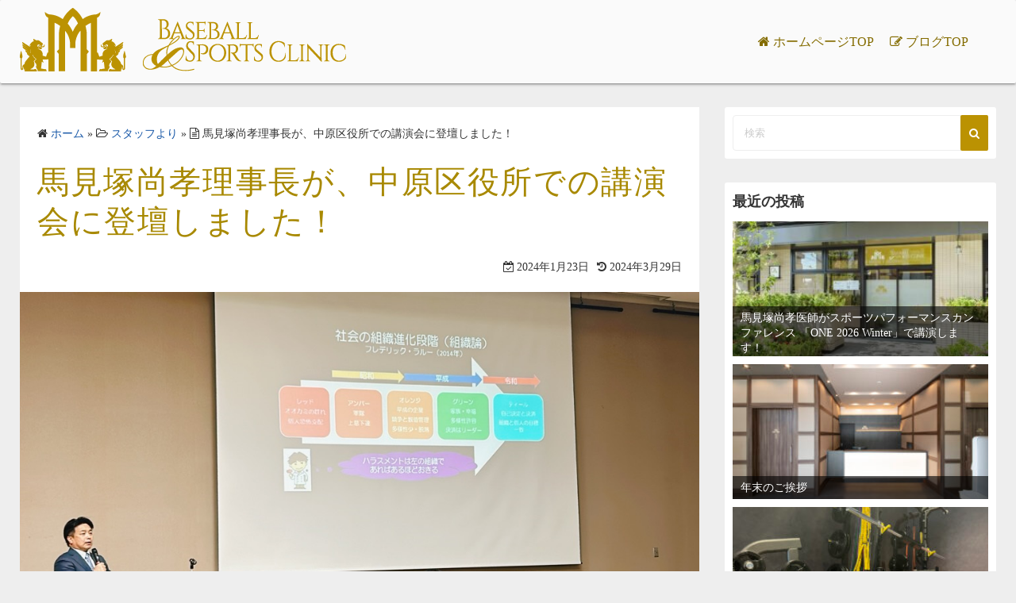

--- FILE ---
content_type: text/html; charset=UTF-8
request_url: https://baseball-sports.clinic/blog/archives/5332/
body_size: 13706
content:
<!DOCTYPE html>
<html dir="ltr" lang="ja" prefix="og: https://ogp.me/ns#">
<head>
	<meta charset="UTF-8">
	<meta name="viewport" content="width=device-width,initial-scale=1">
	<title>馬見塚尚孝理事長が、中原区役所での講演会に登壇しました！ | ベースボール&amp;スポーツクリニック ブログ</title>
	<style>img:is([sizes="auto" i], [sizes^="auto," i]) { contain-intrinsic-size: 3000px 1500px }</style>
	
		<!-- All in One SEO 4.9.3 - aioseo.com -->
	<meta name="description" content="ベースボール＆スポーツクリニックです。1月19日（金）に当院の馬見塚理事長が中原区主催の講演会で登壇しました。" />
	<meta name="robots" content="max-image-preview:large" />
	<meta name="author" content="staff"/>
	<link rel="canonical" href="https://baseball-sports.clinic/blog/archives/5332/" />
	<meta name="generator" content="All in One SEO (AIOSEO) 4.9.3" />

		<script async src="https://www.googletagmanager.com/gtag/js?id=G-NMTPHD6S5N"></script>
<script>
  window.dataLayer = window.dataLayer || [];
  function gtag(){dataLayer.push(arguments);}
  gtag('js', new Date());

  gtag('config', 'G-DTXYCPC8W5');
  gtag('config', 'G-NMTPHD6S5N');
</script>

<script async src="https://www.googletagmanager.com/gtag/js?id=UA-9162760-67"></script>
<script>
  window.dataLayer = window.dataLayer || [];
  function gtag(){dataLayer.push(arguments);}
  gtag('js', new Date());

  gtag('config', 'UA-131201113-3');
  gtag('config', 'UA-9162760-67');
</script>
		<meta property="og:locale" content="ja_JP" />
		<meta property="og:site_name" content="ベースボール&amp;スポーツクリニック ブログ" />
		<meta property="og:type" content="article" />
		<meta property="og:title" content="馬見塚尚孝理事長が、中原区役所での講演会に登壇しました！ | ベースボール&amp;スポーツクリニック ブログ" />
		<meta property="og:description" content="ベースボール＆スポーツクリニックです。1月19日（金）に当院の馬見塚理事長が中原区主催の講演会で登壇しました。" />
		<meta property="og:url" content="https://baseball-sports.clinic/blog/archives/5332/" />
		<meta property="og:image" content="https://baseball-sports.clinic/blog/wp-content/uploads/2024/01/IMG_3415.jpg" />
		<meta property="og:image:secure_url" content="https://baseball-sports.clinic/blog/wp-content/uploads/2024/01/IMG_3415.jpg" />
		<meta property="og:image:width" content="1024" />
		<meta property="og:image:height" content="576" />
		<meta property="article:published_time" content="2024-01-23T02:31:27+00:00" />
		<meta property="article:modified_time" content="2024-03-29T07:11:29+00:00" />
		<meta name="twitter:card" content="summary_large_image" />
		<meta name="twitter:title" content="馬見塚尚孝理事長が、中原区役所での講演会に登壇しました！ | ベースボール&amp;スポーツクリニック ブログ" />
		<meta name="twitter:description" content="ベースボール＆スポーツクリニックです。1月19日（金）に当院の馬見塚理事長が中原区主催の講演会で登壇しました。" />
		<meta name="twitter:image" content="https://baseball-sports.clinic/blog/wp-content/uploads/2024/01/IMG_3415.jpg" />
		<!-- All in One SEO -->

<link rel="alternate" type="application/rss+xml" title="ベースボール&amp;スポーツクリニック ブログ &raquo; フィード" href="https://baseball-sports.clinic/blog/feed/" />
<link rel="alternate" type="application/rss+xml" title="ベースボール&amp;スポーツクリニック ブログ &raquo; コメントフィード" href="https://baseball-sports.clinic/blog/comments/feed/" />
<script>
window._wpemojiSettings = {"baseUrl":"https:\/\/s.w.org\/images\/core\/emoji\/15.0.3\/72x72\/","ext":".png","svgUrl":"https:\/\/s.w.org\/images\/core\/emoji\/15.0.3\/svg\/","svgExt":".svg","source":{"concatemoji":"https:\/\/baseball-sports.clinic\/blog\/wp-includes\/js\/wp-emoji-release.min.js?ver=6.7.4"}};
/*! This file is auto-generated */
!function(i,n){var o,s,e;function c(e){try{var t={supportTests:e,timestamp:(new Date).valueOf()};sessionStorage.setItem(o,JSON.stringify(t))}catch(e){}}function p(e,t,n){e.clearRect(0,0,e.canvas.width,e.canvas.height),e.fillText(t,0,0);var t=new Uint32Array(e.getImageData(0,0,e.canvas.width,e.canvas.height).data),r=(e.clearRect(0,0,e.canvas.width,e.canvas.height),e.fillText(n,0,0),new Uint32Array(e.getImageData(0,0,e.canvas.width,e.canvas.height).data));return t.every(function(e,t){return e===r[t]})}function u(e,t,n){switch(t){case"flag":return n(e,"\ud83c\udff3\ufe0f\u200d\u26a7\ufe0f","\ud83c\udff3\ufe0f\u200b\u26a7\ufe0f")?!1:!n(e,"\ud83c\uddfa\ud83c\uddf3","\ud83c\uddfa\u200b\ud83c\uddf3")&&!n(e,"\ud83c\udff4\udb40\udc67\udb40\udc62\udb40\udc65\udb40\udc6e\udb40\udc67\udb40\udc7f","\ud83c\udff4\u200b\udb40\udc67\u200b\udb40\udc62\u200b\udb40\udc65\u200b\udb40\udc6e\u200b\udb40\udc67\u200b\udb40\udc7f");case"emoji":return!n(e,"\ud83d\udc26\u200d\u2b1b","\ud83d\udc26\u200b\u2b1b")}return!1}function f(e,t,n){var r="undefined"!=typeof WorkerGlobalScope&&self instanceof WorkerGlobalScope?new OffscreenCanvas(300,150):i.createElement("canvas"),a=r.getContext("2d",{willReadFrequently:!0}),o=(a.textBaseline="top",a.font="600 32px Arial",{});return e.forEach(function(e){o[e]=t(a,e,n)}),o}function t(e){var t=i.createElement("script");t.src=e,t.defer=!0,i.head.appendChild(t)}"undefined"!=typeof Promise&&(o="wpEmojiSettingsSupports",s=["flag","emoji"],n.supports={everything:!0,everythingExceptFlag:!0},e=new Promise(function(e){i.addEventListener("DOMContentLoaded",e,{once:!0})}),new Promise(function(t){var n=function(){try{var e=JSON.parse(sessionStorage.getItem(o));if("object"==typeof e&&"number"==typeof e.timestamp&&(new Date).valueOf()<e.timestamp+604800&&"object"==typeof e.supportTests)return e.supportTests}catch(e){}return null}();if(!n){if("undefined"!=typeof Worker&&"undefined"!=typeof OffscreenCanvas&&"undefined"!=typeof URL&&URL.createObjectURL&&"undefined"!=typeof Blob)try{var e="postMessage("+f.toString()+"("+[JSON.stringify(s),u.toString(),p.toString()].join(",")+"));",r=new Blob([e],{type:"text/javascript"}),a=new Worker(URL.createObjectURL(r),{name:"wpTestEmojiSupports"});return void(a.onmessage=function(e){c(n=e.data),a.terminate(),t(n)})}catch(e){}c(n=f(s,u,p))}t(n)}).then(function(e){for(var t in e)n.supports[t]=e[t],n.supports.everything=n.supports.everything&&n.supports[t],"flag"!==t&&(n.supports.everythingExceptFlag=n.supports.everythingExceptFlag&&n.supports[t]);n.supports.everythingExceptFlag=n.supports.everythingExceptFlag&&!n.supports.flag,n.DOMReady=!1,n.readyCallback=function(){n.DOMReady=!0}}).then(function(){return e}).then(function(){var e;n.supports.everything||(n.readyCallback(),(e=n.source||{}).concatemoji?t(e.concatemoji):e.wpemoji&&e.twemoji&&(t(e.twemoji),t(e.wpemoji)))}))}((window,document),window._wpemojiSettings);
</script>
<style id='wp-emoji-styles-inline-css'>

	img.wp-smiley, img.emoji {
		display: inline !important;
		border: none !important;
		box-shadow: none !important;
		height: 1em !important;
		width: 1em !important;
		margin: 0 0.07em !important;
		vertical-align: -0.1em !important;
		background: none !important;
		padding: 0 !important;
	}
</style>
<link rel='stylesheet' id='wp-block-library-css' href='https://baseball-sports.clinic/blog/wp-includes/css/dist/block-library/style.min.css?ver=6.7.4' media='all' />
<style id='wp-block-library-theme-inline-css'>
.wp-block-audio :where(figcaption){color:#555;font-size:13px;text-align:center}.is-dark-theme .wp-block-audio :where(figcaption){color:#ffffffa6}.wp-block-audio{margin:0 0 1em}.wp-block-code{border:1px solid #ccc;border-radius:4px;font-family:Menlo,Consolas,monaco,monospace;padding:.8em 1em}.wp-block-embed :where(figcaption){color:#555;font-size:13px;text-align:center}.is-dark-theme .wp-block-embed :where(figcaption){color:#ffffffa6}.wp-block-embed{margin:0 0 1em}.blocks-gallery-caption{color:#555;font-size:13px;text-align:center}.is-dark-theme .blocks-gallery-caption{color:#ffffffa6}:root :where(.wp-block-image figcaption){color:#555;font-size:13px;text-align:center}.is-dark-theme :root :where(.wp-block-image figcaption){color:#ffffffa6}.wp-block-image{margin:0 0 1em}.wp-block-pullquote{border-bottom:4px solid;border-top:4px solid;color:currentColor;margin-bottom:1.75em}.wp-block-pullquote cite,.wp-block-pullquote footer,.wp-block-pullquote__citation{color:currentColor;font-size:.8125em;font-style:normal;text-transform:uppercase}.wp-block-quote{border-left:.25em solid;margin:0 0 1.75em;padding-left:1em}.wp-block-quote cite,.wp-block-quote footer{color:currentColor;font-size:.8125em;font-style:normal;position:relative}.wp-block-quote:where(.has-text-align-right){border-left:none;border-right:.25em solid;padding-left:0;padding-right:1em}.wp-block-quote:where(.has-text-align-center){border:none;padding-left:0}.wp-block-quote.is-large,.wp-block-quote.is-style-large,.wp-block-quote:where(.is-style-plain){border:none}.wp-block-search .wp-block-search__label{font-weight:700}.wp-block-search__button{border:1px solid #ccc;padding:.375em .625em}:where(.wp-block-group.has-background){padding:1.25em 2.375em}.wp-block-separator.has-css-opacity{opacity:.4}.wp-block-separator{border:none;border-bottom:2px solid;margin-left:auto;margin-right:auto}.wp-block-separator.has-alpha-channel-opacity{opacity:1}.wp-block-separator:not(.is-style-wide):not(.is-style-dots){width:100px}.wp-block-separator.has-background:not(.is-style-dots){border-bottom:none;height:1px}.wp-block-separator.has-background:not(.is-style-wide):not(.is-style-dots){height:2px}.wp-block-table{margin:0 0 1em}.wp-block-table td,.wp-block-table th{word-break:normal}.wp-block-table :where(figcaption){color:#555;font-size:13px;text-align:center}.is-dark-theme .wp-block-table :where(figcaption){color:#ffffffa6}.wp-block-video :where(figcaption){color:#555;font-size:13px;text-align:center}.is-dark-theme .wp-block-video :where(figcaption){color:#ffffffa6}.wp-block-video{margin:0 0 1em}:root :where(.wp-block-template-part.has-background){margin-bottom:0;margin-top:0;padding:1.25em 2.375em}
</style>
<link rel='stylesheet' id='aioseo/css/src/vue/standalone/blocks/table-of-contents/global.scss-css' href='https://baseball-sports.clinic/blog/wp-content/plugins/all-in-one-seo-pack/dist/Lite/assets/css/table-of-contents/global.e90f6d47.css?ver=4.9.3' media='all' />
<link rel='stylesheet' id='simple_days_style-css' href='https://baseball-sports.clinic/blog/wp-content/uploads/simple_days_cache/style.min.css?ver=0.9.190' media='all' />
<link rel='stylesheet' id='simple_days_block-css' href='https://baseball-sports.clinic/blog/wp-content/themes/simple-days/assets/css/block.min.css?ver=6.7.4' media='all' />
<style id='classic-theme-styles-inline-css'>
/*! This file is auto-generated */
.wp-block-button__link{color:#fff;background-color:#32373c;border-radius:9999px;box-shadow:none;text-decoration:none;padding:calc(.667em + 2px) calc(1.333em + 2px);font-size:1.125em}.wp-block-file__button{background:#32373c;color:#fff;text-decoration:none}
</style>
<style id='global-styles-inline-css'>
:root{--wp--preset--aspect-ratio--square: 1;--wp--preset--aspect-ratio--4-3: 4/3;--wp--preset--aspect-ratio--3-4: 3/4;--wp--preset--aspect-ratio--3-2: 3/2;--wp--preset--aspect-ratio--2-3: 2/3;--wp--preset--aspect-ratio--16-9: 16/9;--wp--preset--aspect-ratio--9-16: 9/16;--wp--preset--color--black: #000000;--wp--preset--color--cyan-bluish-gray: #abb8c3;--wp--preset--color--white: #ffffff;--wp--preset--color--pale-pink: #f78da7;--wp--preset--color--vivid-red: #cf2e2e;--wp--preset--color--luminous-vivid-orange: #ff6900;--wp--preset--color--luminous-vivid-amber: #fcb900;--wp--preset--color--light-green-cyan: #7bdcb5;--wp--preset--color--vivid-green-cyan: #00d084;--wp--preset--color--pale-cyan-blue: #8ed1fc;--wp--preset--color--vivid-cyan-blue: #0693e3;--wp--preset--color--vivid-purple: #9b51e0;--wp--preset--gradient--vivid-cyan-blue-to-vivid-purple: linear-gradient(135deg,rgba(6,147,227,1) 0%,rgb(155,81,224) 100%);--wp--preset--gradient--light-green-cyan-to-vivid-green-cyan: linear-gradient(135deg,rgb(122,220,180) 0%,rgb(0,208,130) 100%);--wp--preset--gradient--luminous-vivid-amber-to-luminous-vivid-orange: linear-gradient(135deg,rgba(252,185,0,1) 0%,rgba(255,105,0,1) 100%);--wp--preset--gradient--luminous-vivid-orange-to-vivid-red: linear-gradient(135deg,rgba(255,105,0,1) 0%,rgb(207,46,46) 100%);--wp--preset--gradient--very-light-gray-to-cyan-bluish-gray: linear-gradient(135deg,rgb(238,238,238) 0%,rgb(169,184,195) 100%);--wp--preset--gradient--cool-to-warm-spectrum: linear-gradient(135deg,rgb(74,234,220) 0%,rgb(151,120,209) 20%,rgb(207,42,186) 40%,rgb(238,44,130) 60%,rgb(251,105,98) 80%,rgb(254,248,76) 100%);--wp--preset--gradient--blush-light-purple: linear-gradient(135deg,rgb(255,206,236) 0%,rgb(152,150,240) 100%);--wp--preset--gradient--blush-bordeaux: linear-gradient(135deg,rgb(254,205,165) 0%,rgb(254,45,45) 50%,rgb(107,0,62) 100%);--wp--preset--gradient--luminous-dusk: linear-gradient(135deg,rgb(255,203,112) 0%,rgb(199,81,192) 50%,rgb(65,88,208) 100%);--wp--preset--gradient--pale-ocean: linear-gradient(135deg,rgb(255,245,203) 0%,rgb(182,227,212) 50%,rgb(51,167,181) 100%);--wp--preset--gradient--electric-grass: linear-gradient(135deg,rgb(202,248,128) 0%,rgb(113,206,126) 100%);--wp--preset--gradient--midnight: linear-gradient(135deg,rgb(2,3,129) 0%,rgb(40,116,252) 100%);--wp--preset--font-size--small: 13px;--wp--preset--font-size--medium: 20px;--wp--preset--font-size--large: 36px;--wp--preset--font-size--x-large: 42px;--wp--preset--spacing--20: 0.44rem;--wp--preset--spacing--30: 0.67rem;--wp--preset--spacing--40: 1rem;--wp--preset--spacing--50: 1.5rem;--wp--preset--spacing--60: 2.25rem;--wp--preset--spacing--70: 3.38rem;--wp--preset--spacing--80: 5.06rem;--wp--preset--shadow--natural: 6px 6px 9px rgba(0, 0, 0, 0.2);--wp--preset--shadow--deep: 12px 12px 50px rgba(0, 0, 0, 0.4);--wp--preset--shadow--sharp: 6px 6px 0px rgba(0, 0, 0, 0.2);--wp--preset--shadow--outlined: 6px 6px 0px -3px rgba(255, 255, 255, 1), 6px 6px rgba(0, 0, 0, 1);--wp--preset--shadow--crisp: 6px 6px 0px rgba(0, 0, 0, 1);}:where(.is-layout-flex){gap: 0.5em;}:where(.is-layout-grid){gap: 0.5em;}body .is-layout-flex{display: flex;}.is-layout-flex{flex-wrap: wrap;align-items: center;}.is-layout-flex > :is(*, div){margin: 0;}body .is-layout-grid{display: grid;}.is-layout-grid > :is(*, div){margin: 0;}:where(.wp-block-columns.is-layout-flex){gap: 2em;}:where(.wp-block-columns.is-layout-grid){gap: 2em;}:where(.wp-block-post-template.is-layout-flex){gap: 1.25em;}:where(.wp-block-post-template.is-layout-grid){gap: 1.25em;}.has-black-color{color: var(--wp--preset--color--black) !important;}.has-cyan-bluish-gray-color{color: var(--wp--preset--color--cyan-bluish-gray) !important;}.has-white-color{color: var(--wp--preset--color--white) !important;}.has-pale-pink-color{color: var(--wp--preset--color--pale-pink) !important;}.has-vivid-red-color{color: var(--wp--preset--color--vivid-red) !important;}.has-luminous-vivid-orange-color{color: var(--wp--preset--color--luminous-vivid-orange) !important;}.has-luminous-vivid-amber-color{color: var(--wp--preset--color--luminous-vivid-amber) !important;}.has-light-green-cyan-color{color: var(--wp--preset--color--light-green-cyan) !important;}.has-vivid-green-cyan-color{color: var(--wp--preset--color--vivid-green-cyan) !important;}.has-pale-cyan-blue-color{color: var(--wp--preset--color--pale-cyan-blue) !important;}.has-vivid-cyan-blue-color{color: var(--wp--preset--color--vivid-cyan-blue) !important;}.has-vivid-purple-color{color: var(--wp--preset--color--vivid-purple) !important;}.has-black-background-color{background-color: var(--wp--preset--color--black) !important;}.has-cyan-bluish-gray-background-color{background-color: var(--wp--preset--color--cyan-bluish-gray) !important;}.has-white-background-color{background-color: var(--wp--preset--color--white) !important;}.has-pale-pink-background-color{background-color: var(--wp--preset--color--pale-pink) !important;}.has-vivid-red-background-color{background-color: var(--wp--preset--color--vivid-red) !important;}.has-luminous-vivid-orange-background-color{background-color: var(--wp--preset--color--luminous-vivid-orange) !important;}.has-luminous-vivid-amber-background-color{background-color: var(--wp--preset--color--luminous-vivid-amber) !important;}.has-light-green-cyan-background-color{background-color: var(--wp--preset--color--light-green-cyan) !important;}.has-vivid-green-cyan-background-color{background-color: var(--wp--preset--color--vivid-green-cyan) !important;}.has-pale-cyan-blue-background-color{background-color: var(--wp--preset--color--pale-cyan-blue) !important;}.has-vivid-cyan-blue-background-color{background-color: var(--wp--preset--color--vivid-cyan-blue) !important;}.has-vivid-purple-background-color{background-color: var(--wp--preset--color--vivid-purple) !important;}.has-black-border-color{border-color: var(--wp--preset--color--black) !important;}.has-cyan-bluish-gray-border-color{border-color: var(--wp--preset--color--cyan-bluish-gray) !important;}.has-white-border-color{border-color: var(--wp--preset--color--white) !important;}.has-pale-pink-border-color{border-color: var(--wp--preset--color--pale-pink) !important;}.has-vivid-red-border-color{border-color: var(--wp--preset--color--vivid-red) !important;}.has-luminous-vivid-orange-border-color{border-color: var(--wp--preset--color--luminous-vivid-orange) !important;}.has-luminous-vivid-amber-border-color{border-color: var(--wp--preset--color--luminous-vivid-amber) !important;}.has-light-green-cyan-border-color{border-color: var(--wp--preset--color--light-green-cyan) !important;}.has-vivid-green-cyan-border-color{border-color: var(--wp--preset--color--vivid-green-cyan) !important;}.has-pale-cyan-blue-border-color{border-color: var(--wp--preset--color--pale-cyan-blue) !important;}.has-vivid-cyan-blue-border-color{border-color: var(--wp--preset--color--vivid-cyan-blue) !important;}.has-vivid-purple-border-color{border-color: var(--wp--preset--color--vivid-purple) !important;}.has-vivid-cyan-blue-to-vivid-purple-gradient-background{background: var(--wp--preset--gradient--vivid-cyan-blue-to-vivid-purple) !important;}.has-light-green-cyan-to-vivid-green-cyan-gradient-background{background: var(--wp--preset--gradient--light-green-cyan-to-vivid-green-cyan) !important;}.has-luminous-vivid-amber-to-luminous-vivid-orange-gradient-background{background: var(--wp--preset--gradient--luminous-vivid-amber-to-luminous-vivid-orange) !important;}.has-luminous-vivid-orange-to-vivid-red-gradient-background{background: var(--wp--preset--gradient--luminous-vivid-orange-to-vivid-red) !important;}.has-very-light-gray-to-cyan-bluish-gray-gradient-background{background: var(--wp--preset--gradient--very-light-gray-to-cyan-bluish-gray) !important;}.has-cool-to-warm-spectrum-gradient-background{background: var(--wp--preset--gradient--cool-to-warm-spectrum) !important;}.has-blush-light-purple-gradient-background{background: var(--wp--preset--gradient--blush-light-purple) !important;}.has-blush-bordeaux-gradient-background{background: var(--wp--preset--gradient--blush-bordeaux) !important;}.has-luminous-dusk-gradient-background{background: var(--wp--preset--gradient--luminous-dusk) !important;}.has-pale-ocean-gradient-background{background: var(--wp--preset--gradient--pale-ocean) !important;}.has-electric-grass-gradient-background{background: var(--wp--preset--gradient--electric-grass) !important;}.has-midnight-gradient-background{background: var(--wp--preset--gradient--midnight) !important;}.has-small-font-size{font-size: var(--wp--preset--font-size--small) !important;}.has-medium-font-size{font-size: var(--wp--preset--font-size--medium) !important;}.has-large-font-size{font-size: var(--wp--preset--font-size--large) !important;}.has-x-large-font-size{font-size: var(--wp--preset--font-size--x-large) !important;}
:where(.wp-block-post-template.is-layout-flex){gap: 1.25em;}:where(.wp-block-post-template.is-layout-grid){gap: 1.25em;}
:where(.wp-block-columns.is-layout-flex){gap: 2em;}:where(.wp-block-columns.is-layout-grid){gap: 2em;}
:root :where(.wp-block-pullquote){font-size: 1.5em;line-height: 1.6;}
</style>
<link rel="preload" href="https://baseball-sports.clinic/blog/wp-content/themes/simple-days/assets/css/keyframes.min.css?ver=6.7.4" as="style" />
<link rel='stylesheet' id='simple_days_keyframes-css' href='https://baseball-sports.clinic/blog/wp-content/themes/simple-days/assets/css/keyframes.min.css?ver=6.7.4' media='all' />
<link rel="preload" href="https://baseball-sports.clinic/blog/wp-content/themes/simple-days/assets/fonts/fontawesome/style.min.css" as="style" />
<link rel='stylesheet' id='font-awesome4-css' href='https://baseball-sports.clinic/blog/wp-content/themes/simple-days/assets/fonts/fontawesome/style.min.css' media='all' />
<link rel='stylesheet' id='simple_days_plus_style-css' href='https://baseball-sports.clinic/blog/wp-content/themes/simple-days-plus/style.css?ver=0.0.5' media='all' />
<link rel="https://api.w.org/" href="https://baseball-sports.clinic/blog/wp-json/" /><link rel="alternate" title="JSON" type="application/json" href="https://baseball-sports.clinic/blog/wp-json/wp/v2/posts/5332" /><link rel="EditURI" type="application/rsd+xml" title="RSD" href="https://baseball-sports.clinic/blog/xmlrpc.php?rsd" />
<meta name="generator" content="WordPress 6.7.4" />
<link rel='shortlink' href='https://baseball-sports.clinic/blog/?p=5332' />
<link rel="alternate" title="oEmbed (JSON)" type="application/json+oembed" href="https://baseball-sports.clinic/blog/wp-json/oembed/1.0/embed?url=https%3A%2F%2Fbaseball-sports.clinic%2Fblog%2Farchives%2F5332%2F" />
<link rel="alternate" title="oEmbed (XML)" type="text/xml+oembed" href="https://baseball-sports.clinic/blog/wp-json/oembed/1.0/embed?url=https%3A%2F%2Fbaseball-sports.clinic%2Fblog%2Farchives%2F5332%2F&#038;format=xml" />
<meta name="thumbnail" content="https://baseball-sports.clinic/blog/wp-content/uploads/2024/01/IMG_3415.jpg" />
<link rel="icon" href="https://baseball-sports.clinic/blog/wp-content/uploads/2019/07/cropped-site-icon-1-32x32.png" sizes="32x32" />
<link rel="icon" href="https://baseball-sports.clinic/blog/wp-content/uploads/2019/07/cropped-site-icon-1-192x192.png" sizes="192x192" />
<link rel="apple-touch-icon" href="https://baseball-sports.clinic/blog/wp-content/uploads/2019/07/cropped-site-icon-1-180x180.png" />
<meta name="msapplication-TileImage" content="https://baseball-sports.clinic/blog/wp-content/uploads/2019/07/cropped-site-icon-1-270x270.png" />
</head>
<body class="post-template-default single single-post postid-5332 single-format-standard wp-custom-logo wp-embed-responsive" ontouchstart="">
		<a class="skip-link screen-reader-text" href="#main_wrap">コンテンツへスキップ</a>
	<input id="t_menu" class="dn" type="checkbox" />

		<header id="h_wrap" class="f_box f_col shadow_box h_sticky">
		
<div id="h_flex" class="wrap_frame f_box f_col110 w100">
	<div id="site_h" class="site_h f_box" role="banner">
		<div class="title_wrap f_box ai_c relative">

			
<div class="title_tag f_box ai_c f_col">
	<div class="site_title f_box ai_c f_col100"><h1 class="" style="line-height:1;"><a href="https://baseball-sports.clinic/blog/" class="dib" rel="home"><img layout="intrinsic" src="https://baseball-sports.clinic/blog/wp-content/uploads/2019/07/logo.png" class="header_logo" width="411" height="80" alt="ベースボール&amp;スポーツクリニック ブログ" /></a></h1></div></div>

<div class="menu_box bar_box absolute f_box ai_c dn001"><label for="t_menu" class="humberger tap_no m0"></label></div>
		</div>


	</div>


	<div id="nav_h" class="f_box">
		
		<nav class="wrap_frame nav_base nh_con">
			<ul id="menu_h" class="menu_h menu_i lsn m0 f_box f_col110 menu_h menu_a f_box f_wrap f_col100 ai_c lsn">
<li id="menu-item-32"  class="menu-item-32  menu-item menu-item-type-custom menu-item-object-custom relative fw_bold">

<div class="f_box jc_sb ai_c">
<a class="menu_s_a f_box ai_c" href="https://baseball-sports.clinic/">ホームページTOP</a>
</div>

</li>

<li id="menu-item-33"  class="menu-item-33  menu-item menu-item-type-custom menu-item-object-custom menu-item-home relative fw_bold">

<div class="f_box jc_sb ai_c">
<a class="menu_s_a f_box ai_c" href="https://baseball-sports.clinic/blog/">ブログTOP</a>
</div>

</li>
</ul>		</nav>
			</div>


	

</div>
	</header>
	



	

  <div id="main_wrap" class="wrap_frame m_con jc_c001">
    <main id="post-5332" class="contents post_content shadow_box post-5332 post type-post status-publish format-standard has-post-thumbnail category-staff">

      <nav class="post_item mb_L"><ol id="breadcrumb" class="breadcrumb"><li><i class="fa fa-home" aria-hidden="true"></i> <a href="https://baseball-sports.clinic/blog/"><span class="breadcrumb_home">ホーム</span></a></li> &raquo; <li><i class="fa fa-folder-open-o" aria-hidden="true"></i> <a href="https://baseball-sports.clinic/blog/archives/category/staff/"><span class="breadcrumb_tree">スタッフより</span></a></li> &raquo; <li><i class="fa fa-file-text-o" aria-hidden="true"></i> <span class="current">馬見塚尚孝理事長が、中原区役所での講演会に登壇しました！</span></li></ol></nav><!-- .breadcrumbs --><div class="post_item mb_L"><h1 class="post_title">馬見塚尚孝理事長が、中原区役所での講演会に登壇しました！</h1></div><div class="post_dates post_item f_box ai_c f_wrap mb_L fs14 jc_fe"><div><span class="post_date"><i class="fa fa-calendar-check-o" aria-hidden="true"></i> 2024年1月23日</span></div><div class="ml10"><span class="post_updated"><i class="fa fa-history" aria-hidden="true"></i> 2024年3月29日</span></div></div><figure class="post_thum fit_content item_thum post_item mb_L"><img src="https://baseball-sports.clinic/blog/wp-content/uploads/2024/01/IMG_3415.jpg" width="1024" height="576" /></figure><article id="post_body" class="post_body clearfix post_item mb_L" itemprop="articleBody">
<p>ベースボール＆スポーツクリニックです。<br>1月19日（金）に当院の馬見塚理事長が中原区主催の講演会で登壇しました。<br><br>「自己決定を尊重したコーチングの進化」をテーマに、<br>小中学生のお子様を持つ保護者や学校の先生など、およそ40名の方が参加されました。<br><br>講演では、時代が急激に変化する現代におけるコーチング方法について、また、自己決定の本場であるアメリカへの訪問経験を踏まえたお話もしました。<br><br>ワークショップでは、参加者をグループに分け、システムデザインの手法を用いて自己決定の基礎について話し合ってもらいました。<br><br>参加していただいた皆様が、今後に活かしていただければ幸いです。<br><br>ご参加いただいた皆様、また、今回の機会を作ってくださった中原区役所の皆様にたいしまして、厚く感謝申し上げます。<br></p>



<figure class="wp-block-image size-full"><img fetchpriority="high" decoding="async" width="1024" height="576" src="https://baseball-sports.clinic/blog/wp-content/uploads/2024/01/photo_20240122-095205.jpg" alt="" class="wp-image-5340" srcset="https://baseball-sports.clinic/blog/wp-content/uploads/2024/01/photo_20240122-095205.jpg 1024w, https://baseball-sports.clinic/blog/wp-content/uploads/2024/01/photo_20240122-095205-300x169.jpg 300w, https://baseball-sports.clinic/blog/wp-content/uploads/2024/01/photo_20240122-095205-768x432.jpg 768w" sizes="(max-width: 1024px) 100vw, 1024px" /></figure>
</article>
  <div id="social_share" class="social_share_list post_item mb_L">
    <div class="item_title fw8 mb_S">シェア</div>



    <ul class="sns_link_icon f_box f_wrap sns_opacity sns_share_icon jc_fs m0 p0" style="list-style:none;"><li><a href="https://x.com/share?url=https://baseball-sports.clinic/blog/archives/5332/&#038;text=馬見塚尚孝理事長が、中原区役所での講演会に登壇しました！" target="_blank" rel="noopener noreferrer" class="sns_twitter sns_icon_base f_box ai_c jc_c icon_rectangle non_hover flow_box tap_no icon_rec" title="Twitter" style="color:#fff;"><svg class="svg-icon" width="32" height="24" viewBox="0 0 24 24" xmlns="http://www.w3.org/2000/svg"><path class="sns_icon_1" d="M23.954 4.569c-.885.389-1.83.654-2.825.775 1.014-.611 1.794-1.574 2.163-2.723-.951.555-2.005.959-3.127 1.184-.896-.959-2.173-1.559-3.591-1.559-2.717 0-4.92 2.203-4.92 4.917 0 .39.045.765.127 1.124C7.691 8.094 4.066 6.13 1.64 3.161c-.427.722-.666 1.561-.666 2.475 0 1.71.87 3.213 2.188 4.096-.807-.026-1.566-.248-2.228-.616v.061c0 2.385 1.693 4.374 3.946 4.827-.413.111-.849.171-1.296.171-.314 0-.615-.03-.916-.086.631 1.953 2.445 3.377 4.604 3.417-1.68 1.319-3.809 2.105-6.102 2.105-.39 0-.779-.023-1.17-.067 2.189 1.394 4.768 2.209 7.557 2.209 9.054 0 13.999-7.496 13.999-13.986 0-.209 0-.42-.015-.63.961-.689 1.8-1.56 2.46-2.548l-.047-.02z"/></svg></a></li><li><a href="https://www.facebook.com/sharer/sharer.php?u=https://baseball-sports.clinic/blog/archives/5332/" target="_blank" rel="noopener noreferrer" class="sns_facebook sns_icon_base f_box ai_c jc_c icon_rectangle non_hover flow_box tap_no icon_rec" title="Facebook" style="color:#fff;"><svg class="svg-icon" width="32" height="24" viewBox="0 0 24 24" xmlns="http://www.w3.org/2000/svg"><path class="sns_icon_2" d="M23.9981 11.9991C23.9981 5.37216 18.626 0 11.9991 0C5.37216 0 0 5.37216 0 11.9991C0 17.9882 4.38789 22.9522 10.1242 23.8524V15.4676H7.07758V11.9991H10.1242V9.35553C10.1242 6.34826 11.9156 4.68714 14.6564 4.68714C15.9692 4.68714 17.3424 4.92149 17.3424 4.92149V7.87439H15.8294C14.3388 7.87439 13.8739 8.79933 13.8739 9.74824V11.9991H17.2018L16.6698 15.4676H13.8739V23.8524C19.6103 22.9522 23.9981 17.9882 23.9981 11.9991Z"/></svg></a></li><li><a href="https://lineit.line.me/share/ui?url=https://baseball-sports.clinic/blog/archives/5332/" target="_blank" rel="noopener noreferrer" class="sns_line sns_icon_base f_box ai_c jc_c icon_rectangle non_hover flow_box tap_no icon_rec" title="Line" style="color:#fff;"><svg class="svg-icon" width="32" height="24" viewBox="0 0 24 24" xmlns="http://www.w3.org/2000/svg"><path class="sns_icon_3" d="M19.365 9.863c.349 0 .63.285.63.631 0 .345-.281.63-.63.63H17.61v1.125h1.755c.349 0 .63.283.63.63 0 .344-.281.629-.63.629h-2.386c-.345 0-.627-.285-.627-.629V8.108c0-.345.282-.63.63-.63h2.386c.346 0 .627.285.627.63 0 .349-.281.63-.63.63H17.61v1.125h1.755zm-3.855 3.016c0 .27-.174.51-.432.596-.064.021-.133.031-.199.031-.211 0-.391-.09-.51-.25l-2.443-3.317v2.94c0 .344-.279.629-.631.629-.346 0-.626-.285-.626-.629V8.108c0-.27.173-.51.43-.595.06-.023.136-.033.194-.033.195 0 .375.104.495.254l2.462 3.33V8.108c0-.345.282-.63.63-.63.345 0 .63.285.63.63v4.771zm-5.741 0c0 .344-.282.629-.631.629-.345 0-.627-.285-.627-.629V8.108c0-.345.282-.63.63-.63.346 0 .628.285.628.63v4.771zm-2.466.629H4.917c-.345 0-.63-.285-.63-.629V8.108c0-.345.285-.63.63-.63.348 0 .63.285.63.63v4.141h1.756c.348 0 .629.283.629.63 0 .344-.282.629-.629.629M24 10.314C24 4.943 18.615.572 12 .572S0 4.943 0 10.314c0 4.811 4.27 8.842 10.035 9.608.391.082.923.258 1.058.59.12.301.079.766.038 1.08l-.164 1.02c-.045.301-.24 1.186 1.049.645 1.291-.539 6.916-4.078 9.436-6.975C23.176 14.393 24 12.458 24 10.314"/></svg></a></li><li><a href="mailto:?subject=&ldquo;ベースボール&#038;スポーツクリニック%20ブログ&rdquo;%20よりシェア&#038;body=馬見塚尚孝理事長が、中原区役所での講演会に登壇しました！%0d%0ahttps://baseball-sports.clinic/blog/archives/5332/" target="_blank" rel="noopener noreferrer" class="sns_mail sns_icon_base f_box ai_c jc_c icon_rectangle non_hover flow_box tap_no icon_rec" title="Mail" style="color:#fff;"><svg class="svg-icon" width="32" height="24" viewBox="0 0 24 24" xmlns="http://www.w3.org/2000/svg"><path class="sns_icon_4" d="M22.3,19.3V9c-0.3,0.3-0.6,0.6-0.9,0.9c-1.9,1.5-3.8,3-5.7,4.5c-1,0.8-2.3,1.9-3.6,1.9h0c-1.4,0-2.6-1-3.6-1.9 c-1.9-1.6-3.8-3.1-5.7-4.5C2.3,9.6,2,9.3,1.7,9v10.3c0,0.2,0.2,0.4,0.4,0.4h19.7C22.1,19.7,22.3,19.5,22.3,19.3z M22.3,5.2 c0-0.3,0.1-0.9-0.4-0.9H2.1c-0.2,0-0.4,0.2-0.4,0.4c0,1.5,0.8,2.9,2,3.8c1.8,1.4,3.6,2.8,5.4,4.2c0.7,0.6,2,1.8,2.9,1.8h0 c0.9,0,2.2-1.2,2.9-1.8c1.8-1.4,3.6-2.8,5.4-4.2C21.2,7.8,22.3,6.3,22.3,5.2z M24,4.7v14.6c0,1.2-1,2.1-2.1,2.1H2.1 c-1.2,0-2.1-1-2.1-2.1V4.7c0-1.2,1-2.1,2.1-2.1h19.7C23,2.6,24,3.5,24,4.7z"/></svg></a></li></ul>
  </div>
  		<aside id="rp_wrap" class="post_item mb_L">
			<div class="item_title fw8 mb_S">関連記事</div>

					<div class="post_list_box"><ul class="post_list_ul m0 f_box f_wrap jc_sb rp_box_tt o_s_t sstx" style="list-style:none;"><li class="pl_item relative mb_M opa7 shadow_box flow_box f_123 ssac"><a href="https://baseball-sports.clinic/blog/archives/5867/" class="non_hover db w100 h100 relative"><div class="pl_tt_title z1 fc_fff absolute w100 h100"><span class="absolute left0 right0 bottom0 line_clamp lc3 of_h">「第36回日本整形外科超音波学会」で、当院スタッフが研究発表を行いました</span></div><div class="pl_thum_box fit_box_img_wrap"><img src="https://baseball-sports.clinic/blog/wp-content/uploads/2025/07/ea2a7a3dacc3f1e3c5c9ae9de5cec203-300x225.jpeg" class="" width="300" height="225" alt="「第36回日本整形外科超音波学会」で、当院スタッフが研究発表を行いました" title="「第36回日本整形外科超音波学会」で、当院スタッフが研究発表を行いました" /></div></a></li><li class="pl_item relative mb_M opa7 shadow_box flow_box f_123 ssac"><a href="https://baseball-sports.clinic/blog/archives/5947/" class="non_hover db w100 h100 relative"><div class="pl_tt_title z1 fc_fff absolute w100 h100"><span class="absolute left0 right0 bottom0 line_clamp lc3 of_h">「第36回日本成長学会」で当院スタッフが若手優秀演題賞を受賞しました</span></div><div class="pl_thum_box fit_box_img_wrap"><img src="https://baseball-sports.clinic/blog/wp-content/uploads/2025/12/40c868c4d7eff9e170717b857cb6fe63-225x300.jpeg" class="" width="225" height="300" alt="「第36回日本成長学会」で当院スタッフが若手優秀演題賞を受賞しました" title="「第36回日本成長学会」で当院スタッフが若手優秀演題賞を受賞しました" /></div></a></li><li class="pl_item relative mb_M opa7 shadow_box flow_box f_123 ssac"><a href="https://baseball-sports.clinic/blog/archives/5988/" class="non_hover db w100 h100 relative"><div class="pl_tt_title z1 fc_fff absolute w100 h100"><span class="absolute left0 right0 bottom0 line_clamp lc3 of_h">当院における手術後のスポーツリハビリテーション</span></div><div class="pl_thum_box fit_box_img_wrap"><img src="https://baseball-sports.clinic/blog/wp-content/uploads/2025/12/IMG_3835-1-300x225.jpeg" class="" width="300" height="225" alt="当院における手術後のスポーツリハビリテーション" title="当院における手術後のスポーツリハビリテーション" /></div></a></li><li class="pl_item relative mb_M opa7 shadow_box flow_box f_123 ssac"><a href="https://baseball-sports.clinic/blog/archives/5968/" class="non_hover db w100 h100 relative"><div class="pl_tt_title z1 fc_fff absolute w100 h100"><span class="absolute left0 right0 bottom0 line_clamp lc3 of_h">柔軟性の評価について　〜当院での取り組み〜</span></div><div class="pl_thum_box fit_box_img_wrap"><img src="https://baseball-sports.clinic/blog/wp-content/uploads/2025/02/38498b489342e73fcbe1450a59740226-300x200.jpg" class="" width="300" height="200" alt="柔軟性の評価について　〜当院での取り組み〜" title="柔軟性の評価について　〜当院での取り組み〜" /></div></a></li><li class="pl_item relative mb_M opa7 shadow_box flow_box f_123 ssac"><a href="https://baseball-sports.clinic/blog/archives/5898/" class="non_hover db w100 h100 relative"><div class="pl_tt_title z1 fc_fff absolute w100 h100"><span class="absolute left0 right0 bottom0 line_clamp lc3 of_h">当院スタッフが埼玉西武ライオンズジュニアの育成アドバイザーに就任しました</span></div><div class="pl_thum_box fit_box_img_wrap"><img src="https://baseball-sports.clinic/blog/wp-content/uploads/2025/09/IMG_4783-300x169.jpg" class="" width="300" height="169" alt="当院スタッフが埼玉西武ライオンズジュニアの育成アドバイザーに就任しました" title="当院スタッフが埼玉西武ライオンズジュニアの育成アドバイザーに就任しました" /></div></a></li><li class="pl_item relative mb_M opa7 shadow_box flow_box f_123 ssac"><a href="https://baseball-sports.clinic/blog/archives/5715/" class="non_hover db w100 h100 relative"><div class="pl_tt_title z1 fc_fff absolute w100 h100"><span class="absolute left0 right0 bottom0 line_clamp lc3 of_h">MLB「ロサンゼルス・ドジャース」中島トレーナーによるレクチャー</span></div><div class="pl_thum_box fit_box_img_wrap"><img src="https://baseball-sports.clinic/blog/wp-content/uploads/2024/12/IMG_8671-300x225.jpeg" class="" width="300" height="225" alt="MLB「ロサンゼルス・ドジャース」中島トレーナーによるレクチャー" title="MLB「ロサンゼルス・ドジャース」中島トレーナーによるレクチャー" /></div></a></li><li class="pl_item relative mb_M opa7 shadow_box flow_box f_123 ssac"><a href="https://baseball-sports.clinic/blog/archives/5991/" class="non_hover db w100 h100 relative"><div class="pl_tt_title z1 fc_fff absolute w100 h100"><span class="absolute left0 right0 bottom0 line_clamp lc3 of_h">年末のご挨拶</span></div><div class="pl_thum_box fit_box_img_wrap"><img src="https://baseball-sports.clinic/blog/wp-content/uploads/2025/10/abacf49c98900ed823547534714bb883-300x200.jpg" class="" width="300" height="200" alt="年末のご挨拶" title="年末のご挨拶" /></div></a></li><li class="pl_item relative mb_M opa7 shadow_box flow_box f_123 ssac"><a href="https://baseball-sports.clinic/blog/archives/5961/" class="non_hover db w100 h100 relative"><div class="pl_tt_title z1 fc_fff absolute w100 h100"><span class="absolute left0 right0 bottom0 line_clamp lc3 of_h">ご予約・キャンセルに関するお願い</span></div><div class="pl_thum_box fit_box_img_wrap"><img src="https://baseball-sports.clinic/blog/wp-content/uploads/2025/08/ogp-300x158.jpg" class="" width="300" height="158" alt="ご予約・キャンセルに関するお願い" title="ご予約・キャンセルに関するお願い" /></div></a></li><li class="pl_item relative mb_M opa7 shadow_box flow_box f_123 ssac"><a href="https://baseball-sports.clinic/blog/archives/5713/" class="non_hover db w100 h100 relative"><div class="pl_tt_title z1 fc_fff absolute w100 h100"><span class="absolute left0 right0 bottom0 line_clamp lc3 of_h">日本野球学会に、当院スタッフが参加しております</span></div><div class="pl_thum_box fit_box_img_wrap"><img src="https://baseball-sports.clinic/blog/wp-content/uploads/2024/12/8d6eba76cdcf256f1c8f4a5aca04f8c2-300x174.jpeg" class="" width="300" height="174" alt="日本野球学会に、当院スタッフが参加しております" title="日本野球学会に、当院スタッフが参加しております" /></div></a></li></ul></div>

				</aside>
				<div class="post_category post_item mb_L f_box f_wrap ai_c"><i class="fa fa-folder-o mr10" aria-hidden="true"></i> <a href="https://baseball-sports.clinic/blog/archives/category/staff/" rel="category" class="cat_tag_wrap fs13 fw6 shadow_box">スタッフより</a></div><nav class="nav_link_box post_item mb_L f_box jc_sb fit_content"><a href="https://baseball-sports.clinic/blog/archives/5329/" title="「ブックサンタ2023」へのご協力ありがとうございました！" class="nav_link nav_link_l f_box f_col100 ai_c mb_L relative"><div class="nav_link_info absolute left0 t_15 m_s"><span class="p10 fs12"><i class="fa fa-angle-double-left" aria-hidden="true"></i> 前の記事</span></div><div class="nav_link_thum"><img src="https://baseball-sports.clinic/blog/wp-content/uploads/2024/01/booksanta2023_flyer_A4-pdf-150x106.jpg" width="100" height="100" /></div><div><p class="nav_link_title p10">「ブックサンタ2023」へのご協力ありがとうございました！</p></div></a><a href="https://baseball-sports.clinic/blog/archives/5336/" title="「能登半島地震被災地支援募金」へのご協力ありがとうございます" class="nav_link f_box f_col100 ai_c f_row_r mb_L mla relative"><div class="nav_link_info absolute right0 t_15 m_s"><span class="p10 fs12">次の記事 <i class="fa fa-angle-double-right" aria-hidden="true"></i></span></div><div class="nav_link_thum"><img src="https://baseball-sports.clinic/blog/wp-content/uploads/2024/01/059d2ff2e209da751013845a396da9f0-150x150.png" width="100" height="100" /></div><div class="ta_r"><p class="nav_link_title p10">「能登半島地震被災地支援募金」へのご協力ありがとうございます</p></div></a></nav>
    </main>
    <div id="sidebar_right" class="sidebar f_box f_col101 f_wrap jc_sa">
	<aside id="search-2" class="widget s_widget sr_widget widget_search shadow_box"><form role="search" method="get" class="search_form" action="https://baseball-sports.clinic/blog/">
	<input type="search" id="search-form-69709c6161a69" class="search_field" placeholder="検索" value="" name="s" />
	<button type="submit" class="search_submit"><i class="fa fa-search serch_icon" aria-hidden="true"></i></button>
</form>
</aside><aside id="ya_recent_posts-2" class="widget s_widget sr_widget widget_ya_recent_posts shadow_box"><h3 class="widget_title sw_title">最近の投稿</h3><div class="post_list_box"><ul class="post_list_ul m0" style="list-style:none;"><li class="pl_item relative mb_M opa7 shadow_box flow_box"><a href="https://baseball-sports.clinic/blog/archives/6003/" class="non_hover db w100 h100 relative"><div class="pl_tt_title z1 fc_fff absolute w100 h100"><span class="absolute left0 right0 bottom0 line_clamp lc3 of_h">馬見塚尚孝医師がスポーツパフォーマンスカンファレンス 「ONE 2026 Winter」で講演します！</span></div><div class="pl_thum_box fit_box_img_wrap"><img src="https://baseball-sports.clinic/blog/wp-content/uploads/2025/08/ogp-300x158.jpg" class="" width="300" height="158" alt="馬見塚尚孝医師がスポーツパフォーマンスカンファレンス 「ONE 2026 Winter」で講演します！" title="馬見塚尚孝医師がスポーツパフォーマンスカンファレンス 「ONE 2026 Winter」で講演します！" /></div></a></li><li class="pl_item relative mb_M opa7 shadow_box flow_box"><a href="https://baseball-sports.clinic/blog/archives/5991/" class="non_hover db w100 h100 relative"><div class="pl_tt_title z1 fc_fff absolute w100 h100"><span class="absolute left0 right0 bottom0 line_clamp lc3 of_h">年末のご挨拶</span></div><div class="pl_thum_box fit_box_img_wrap"><img src="https://baseball-sports.clinic/blog/wp-content/uploads/2025/10/abacf49c98900ed823547534714bb883-300x200.jpg" class="" width="300" height="200" alt="年末のご挨拶" title="年末のご挨拶" /></div></a></li><li class="pl_item relative mb_M opa7 shadow_box flow_box"><a href="https://baseball-sports.clinic/blog/archives/5988/" class="non_hover db w100 h100 relative"><div class="pl_tt_title z1 fc_fff absolute w100 h100"><span class="absolute left0 right0 bottom0 line_clamp lc3 of_h">当院における手術後のスポーツリハビリテーション</span></div><div class="pl_thum_box fit_box_img_wrap"><img src="https://baseball-sports.clinic/blog/wp-content/uploads/2025/12/IMG_3835-1-300x225.jpeg" class="" width="300" height="225" alt="当院における手術後のスポーツリハビリテーション" title="当院における手術後のスポーツリハビリテーション" /></div></a></li><li class="pl_item relative mb_M opa7 shadow_box flow_box"><a href="https://baseball-sports.clinic/blog/archives/5986/" class="non_hover db w100 h100 relative"><div class="pl_tt_title z1 fc_fff absolute w100 h100"><span class="absolute left0 right0 bottom0 line_clamp lc3 of_h">「日本野球学会第3回大会」に参加してきました！</span></div><div class="pl_thum_box fit_box_img_wrap"><img src="https://baseball-sports.clinic/blog/wp-content/uploads/2025/12/3e242a7e961613cbf4aee0a287d8263d-225x300.jpg" class="" width="225" height="300" alt="「日本野球学会第3回大会」に参加してきました！" title="「日本野球学会第3回大会」に参加してきました！" /></div></a></li><li class="pl_item relative mb_M opa7 shadow_box flow_box"><a href="https://baseball-sports.clinic/blog/archives/5983/" class="non_hover db w100 h100 relative"><div class="pl_tt_title z1 fc_fff absolute w100 h100"><span class="absolute left0 right0 bottom0 line_clamp lc3 of_h">年末年始営業のお知らせ</span></div><div class="pl_thum_box fit_box_img_wrap"><img src="https://baseball-sports.clinic/blog/wp-content/uploads/2025/12/639d996cd64c65c57569b7ea0606c648-300x212.png" class="" width="300" height="212" alt="年末年始営業のお知らせ" title="年末年始営業のお知らせ" /></div></a></li></ul></div>
</aside>
<aside id="categories-2" class="widget s_widget sr_widget widget_categories shadow_box"><h3 class="widget_title sw_title">カテゴリー</h3>
			<ul>
					<li class="cat-item cat-item-3"><a href="https://baseball-sports.clinic/blog/archives/category/info/">インフォメーション</a> (46)
</li>
	<li class="cat-item cat-item-17"><a href="https://baseball-sports.clinic/blog/archives/category/recruitment/">スタッフの求人・採用</a> (10)
</li>
	<li class="cat-item cat-item-6"><a href="https://baseball-sports.clinic/blog/archives/category/staff/">スタッフより</a> (88)
</li>
	<li class="cat-item cat-item-1"><a href="https://baseball-sports.clinic/blog/archives/category/uncategorized/">未分類</a> (4)
</li>
	<li class="cat-item cat-item-4"><a href="https://baseball-sports.clinic/blog/archives/category/media/">講演・メディア出演情報</a> (83)
</li>
	<li class="cat-item cat-item-5"><a href="https://baseball-sports.clinic/blog/archives/category/baseball-medicine/">野球医学コラム</a> (137)
<ul class='children'>
	<li class="cat-item cat-item-11"><a href="https://baseball-sports.clinic/blog/archives/category/baseball-medicine/other_injury/">その他の野球障害</a> (20)
</li>
	<li class="cat-item cat-item-14"><a href="https://baseball-sports.clinic/blog/archives/category/baseball-medicine/female/">女性アスリート医学</a> (5)
</li>
	<li class="cat-item cat-item-13"><a href="https://baseball-sports.clinic/blog/archives/category/baseball-medicine/growth/">成長・低身長</a> (5)
</li>
	<li class="cat-item cat-item-16"><a href="https://baseball-sports.clinic/blog/archives/category/baseball-medicine/tos/">胸郭出口症候群</a> (4)
</li>
	<li class="cat-item cat-item-12"><a href="https://baseball-sports.clinic/blog/archives/category/baseball-medicine/other_sports/">野球以外のスポーツ障害</a> (27)
</li>
	<li class="cat-item cat-item-9"><a href="https://baseball-sports.clinic/blog/archives/category/baseball-medicine/elbow/">野球肘</a> (24)
</li>
	<li class="cat-item cat-item-8"><a href="https://baseball-sports.clinic/blog/archives/category/baseball-medicine/shoulder/">野球肩</a> (8)
</li>
	<li class="cat-item cat-item-10"><a href="https://baseball-sports.clinic/blog/archives/category/baseball-medicine/spine/">野球腰</a> (17)
</li>
	<li class="cat-item cat-item-15"><a href="https://baseball-sports.clinic/blog/archives/category/baseball-medicine/%e9%89%84%e6%ac%a0%e4%b9%8f%e6%80%a7%e8%b2%a7%e8%a1%80/">鉄欠乏性貧血</a> (1)
</li>
</ul>
</li>
	<li class="cat-item cat-item-18"><a href="https://baseball-sports.clinic/blog/archives/category/%e9%87%8e%e7%90%83%e5%8c%bb%e5%ad%a6%e3%82%bb%e3%83%9f%e3%83%8a%e3%83%bc/">野球医学セミナー</a> (9)
</li>
			</ul>

			</aside><aside id="archives-2" class="widget s_widget sr_widget widget_archive shadow_box"><h3 class="widget_title sw_title">アーカイブ</h3>
			<ul>
					<li><a href='https://baseball-sports.clinic/blog/archives/date/2026/01/'>2026年1月</a>&nbsp;(1)</li>
	<li><a href='https://baseball-sports.clinic/blog/archives/date/2025/12/'>2025年12月</a>&nbsp;(9)</li>
	<li><a href='https://baseball-sports.clinic/blog/archives/date/2025/11/'>2025年11月</a>&nbsp;(1)</li>
	<li><a href='https://baseball-sports.clinic/blog/archives/date/2025/10/'>2025年10月</a>&nbsp;(1)</li>
	<li><a href='https://baseball-sports.clinic/blog/archives/date/2025/09/'>2025年9月</a>&nbsp;(2)</li>
	<li><a href='https://baseball-sports.clinic/blog/archives/date/2025/08/'>2025年8月</a>&nbsp;(3)</li>
	<li><a href='https://baseball-sports.clinic/blog/archives/date/2025/07/'>2025年7月</a>&nbsp;(3)</li>
	<li><a href='https://baseball-sports.clinic/blog/archives/date/2025/06/'>2025年6月</a>&nbsp;(2)</li>
	<li><a href='https://baseball-sports.clinic/blog/archives/date/2025/05/'>2025年5月</a>&nbsp;(3)</li>
	<li><a href='https://baseball-sports.clinic/blog/archives/date/2025/03/'>2025年3月</a>&nbsp;(2)</li>
	<li><a href='https://baseball-sports.clinic/blog/archives/date/2025/02/'>2025年2月</a>&nbsp;(3)</li>
	<li><a href='https://baseball-sports.clinic/blog/archives/date/2025/01/'>2025年1月</a>&nbsp;(2)</li>
	<li><a href='https://baseball-sports.clinic/blog/archives/date/2024/12/'>2024年12月</a>&nbsp;(4)</li>
	<li><a href='https://baseball-sports.clinic/blog/archives/date/2024/11/'>2024年11月</a>&nbsp;(2)</li>
	<li><a href='https://baseball-sports.clinic/blog/archives/date/2024/10/'>2024年10月</a>&nbsp;(2)</li>
	<li><a href='https://baseball-sports.clinic/blog/archives/date/2024/09/'>2024年9月</a>&nbsp;(1)</li>
	<li><a href='https://baseball-sports.clinic/blog/archives/date/2024/08/'>2024年8月</a>&nbsp;(7)</li>
	<li><a href='https://baseball-sports.clinic/blog/archives/date/2024/07/'>2024年7月</a>&nbsp;(5)</li>
	<li><a href='https://baseball-sports.clinic/blog/archives/date/2024/06/'>2024年6月</a>&nbsp;(4)</li>
	<li><a href='https://baseball-sports.clinic/blog/archives/date/2024/05/'>2024年5月</a>&nbsp;(4)</li>
	<li><a href='https://baseball-sports.clinic/blog/archives/date/2024/04/'>2024年4月</a>&nbsp;(3)</li>
	<li><a href='https://baseball-sports.clinic/blog/archives/date/2024/03/'>2024年3月</a>&nbsp;(8)</li>
	<li><a href='https://baseball-sports.clinic/blog/archives/date/2024/02/'>2024年2月</a>&nbsp;(1)</li>
	<li><a href='https://baseball-sports.clinic/blog/archives/date/2024/01/'>2024年1月</a>&nbsp;(5)</li>
	<li><a href='https://baseball-sports.clinic/blog/archives/date/2023/12/'>2023年12月</a>&nbsp;(5)</li>
	<li><a href='https://baseball-sports.clinic/blog/archives/date/2023/11/'>2023年11月</a>&nbsp;(5)</li>
	<li><a href='https://baseball-sports.clinic/blog/archives/date/2023/10/'>2023年10月</a>&nbsp;(3)</li>
	<li><a href='https://baseball-sports.clinic/blog/archives/date/2023/09/'>2023年9月</a>&nbsp;(10)</li>
	<li><a href='https://baseball-sports.clinic/blog/archives/date/2023/08/'>2023年8月</a>&nbsp;(12)</li>
	<li><a href='https://baseball-sports.clinic/blog/archives/date/2023/07/'>2023年7月</a>&nbsp;(7)</li>
	<li><a href='https://baseball-sports.clinic/blog/archives/date/2023/06/'>2023年6月</a>&nbsp;(3)</li>
	<li><a href='https://baseball-sports.clinic/blog/archives/date/2023/05/'>2023年5月</a>&nbsp;(6)</li>
	<li><a href='https://baseball-sports.clinic/blog/archives/date/2023/04/'>2023年4月</a>&nbsp;(11)</li>
	<li><a href='https://baseball-sports.clinic/blog/archives/date/2023/03/'>2023年3月</a>&nbsp;(7)</li>
	<li><a href='https://baseball-sports.clinic/blog/archives/date/2023/02/'>2023年2月</a>&nbsp;(9)</li>
	<li><a href='https://baseball-sports.clinic/blog/archives/date/2023/01/'>2023年1月</a>&nbsp;(10)</li>
	<li><a href='https://baseball-sports.clinic/blog/archives/date/2022/12/'>2022年12月</a>&nbsp;(4)</li>
	<li><a href='https://baseball-sports.clinic/blog/archives/date/2022/11/'>2022年11月</a>&nbsp;(1)</li>
	<li><a href='https://baseball-sports.clinic/blog/archives/date/2022/10/'>2022年10月</a>&nbsp;(1)</li>
	<li><a href='https://baseball-sports.clinic/blog/archives/date/2022/09/'>2022年9月</a>&nbsp;(4)</li>
	<li><a href='https://baseball-sports.clinic/blog/archives/date/2022/08/'>2022年8月</a>&nbsp;(8)</li>
	<li><a href='https://baseball-sports.clinic/blog/archives/date/2022/07/'>2022年7月</a>&nbsp;(6)</li>
	<li><a href='https://baseball-sports.clinic/blog/archives/date/2022/06/'>2022年6月</a>&nbsp;(1)</li>
	<li><a href='https://baseball-sports.clinic/blog/archives/date/2022/05/'>2022年5月</a>&nbsp;(3)</li>
	<li><a href='https://baseball-sports.clinic/blog/archives/date/2022/04/'>2022年4月</a>&nbsp;(5)</li>
	<li><a href='https://baseball-sports.clinic/blog/archives/date/2022/03/'>2022年3月</a>&nbsp;(6)</li>
	<li><a href='https://baseball-sports.clinic/blog/archives/date/2022/02/'>2022年2月</a>&nbsp;(5)</li>
	<li><a href='https://baseball-sports.clinic/blog/archives/date/2022/01/'>2022年1月</a>&nbsp;(5)</li>
	<li><a href='https://baseball-sports.clinic/blog/archives/date/2021/12/'>2021年12月</a>&nbsp;(4)</li>
	<li><a href='https://baseball-sports.clinic/blog/archives/date/2021/11/'>2021年11月</a>&nbsp;(2)</li>
	<li><a href='https://baseball-sports.clinic/blog/archives/date/2021/10/'>2021年10月</a>&nbsp;(7)</li>
	<li><a href='https://baseball-sports.clinic/blog/archives/date/2021/09/'>2021年9月</a>&nbsp;(1)</li>
	<li><a href='https://baseball-sports.clinic/blog/archives/date/2021/08/'>2021年8月</a>&nbsp;(1)</li>
	<li><a href='https://baseball-sports.clinic/blog/archives/date/2021/07/'>2021年7月</a>&nbsp;(5)</li>
	<li><a href='https://baseball-sports.clinic/blog/archives/date/2021/06/'>2021年6月</a>&nbsp;(1)</li>
	<li><a href='https://baseball-sports.clinic/blog/archives/date/2021/05/'>2021年5月</a>&nbsp;(1)</li>
	<li><a href='https://baseball-sports.clinic/blog/archives/date/2021/04/'>2021年4月</a>&nbsp;(3)</li>
	<li><a href='https://baseball-sports.clinic/blog/archives/date/2021/03/'>2021年3月</a>&nbsp;(2)</li>
	<li><a href='https://baseball-sports.clinic/blog/archives/date/2021/02/'>2021年2月</a>&nbsp;(3)</li>
	<li><a href='https://baseball-sports.clinic/blog/archives/date/2021/01/'>2021年1月</a>&nbsp;(6)</li>
	<li><a href='https://baseball-sports.clinic/blog/archives/date/2020/12/'>2020年12月</a>&nbsp;(2)</li>
	<li><a href='https://baseball-sports.clinic/blog/archives/date/2020/11/'>2020年11月</a>&nbsp;(1)</li>
	<li><a href='https://baseball-sports.clinic/blog/archives/date/2020/10/'>2020年10月</a>&nbsp;(7)</li>
	<li><a href='https://baseball-sports.clinic/blog/archives/date/2020/09/'>2020年9月</a>&nbsp;(2)</li>
	<li><a href='https://baseball-sports.clinic/blog/archives/date/2020/08/'>2020年8月</a>&nbsp;(7)</li>
	<li><a href='https://baseball-sports.clinic/blog/archives/date/2020/07/'>2020年7月</a>&nbsp;(3)</li>
	<li><a href='https://baseball-sports.clinic/blog/archives/date/2020/06/'>2020年6月</a>&nbsp;(6)</li>
	<li><a href='https://baseball-sports.clinic/blog/archives/date/2020/05/'>2020年5月</a>&nbsp;(8)</li>
	<li><a href='https://baseball-sports.clinic/blog/archives/date/2020/04/'>2020年4月</a>&nbsp;(11)</li>
	<li><a href='https://baseball-sports.clinic/blog/archives/date/2020/03/'>2020年3月</a>&nbsp;(13)</li>
	<li><a href='https://baseball-sports.clinic/blog/archives/date/2020/02/'>2020年2月</a>&nbsp;(7)</li>
	<li><a href='https://baseball-sports.clinic/blog/archives/date/2020/01/'>2020年1月</a>&nbsp;(11)</li>
	<li><a href='https://baseball-sports.clinic/blog/archives/date/2019/12/'>2019年12月</a>&nbsp;(12)</li>
	<li><a href='https://baseball-sports.clinic/blog/archives/date/2019/11/'>2019年11月</a>&nbsp;(4)</li>
	<li><a href='https://baseball-sports.clinic/blog/archives/date/2019/10/'>2019年10月</a>&nbsp;(8)</li>
	<li><a href='https://baseball-sports.clinic/blog/archives/date/2019/09/'>2019年9月</a>&nbsp;(11)</li>
	<li><a href='https://baseball-sports.clinic/blog/archives/date/2019/08/'>2019年8月</a>&nbsp;(6)</li>
			</ul>

			</aside><aside id="ya_pl_pp-2" class="widget s_widget sr_widget widget_ya_pl_pp shadow_box"><h3 class="widget_title sw_title">今週よく読まれている記事</h3><div class="post_list_box"><ul class="post_list_ul m0" style="list-style:none;"><li class="pl_item relative mb10 mb_M"><a href="https://baseball-sports.clinic/blog/archives/2129/" class="f_box w100 opa7"><div class="pl_rank f0030px ta_c fw8 fc_fff f_box ai_c jc_c">1</div><div class="post_list_thum fit_box_img_wrap"><img src="https://baseball-sports.clinic/blog/wp-content/uploads/2020/06/komuragaeri-300x272.png" class="scale_13 trans_10" width="300" height="272" alt="肉離れ②〜復帰にはどのくらいかかるの？〜" title="肉離れ②〜復帰にはどのくらいかかるの？〜" /></div><div class="pl_title f_box f_col jc_c" style="width:100%;"><div class="line_clamp lc2 of_h">肉離れ②〜復帰にはどのくらいかかるの？〜</div></div></a></li><li class="pl_item relative mb10 mb_M"><a href="https://baseball-sports.clinic/blog/archives/6003/" class="f_box w100 opa7"><div class="pl_rank f0030px ta_c fw8 fc_fff f_box ai_c jc_c">2</div><div class="post_list_thum fit_box_img_wrap"><img src="https://baseball-sports.clinic/blog/wp-content/uploads/2025/08/ogp-300x158.jpg" class="scale_13 trans_10" width="300" height="158" alt="馬見塚尚孝医師がスポーツパフォーマンスカンファレンス 「ONE 2026 Winter」で講演します！" title="馬見塚尚孝医師がスポーツパフォーマンスカンファレンス 「ONE 2026 Winter」で講演します！" /></div><div class="pl_title f_box f_col jc_c" style="width:100%;"><div class="line_clamp lc2 of_h">馬見塚尚孝医師がスポーツパフォーマンスカンファレンス 「ONE 20...</div></div></a></li><li class="pl_item relative mb10 mb_M"><a href="https://baseball-sports.clinic/blog/archives/5888/" class="f_box w100 opa7"><div class="pl_rank f0030px ta_c fw8 fc_fff f_box ai_c jc_c">3</div><div class="post_list_thum fit_box_img_wrap"><img src="https://baseball-sports.clinic/blog/wp-content/uploads/2025/08/ogp-300x158.jpg" class="scale_13 trans_10" width="300" height="158" alt="胸郭出口症候群に対するエコーガイド下高容量腕神経叢周囲ハイドロリリース（30～35mL）" title="胸郭出口症候群に対するエコーガイド下高容量腕神経叢周囲ハイドロリリース（30～35mL）" /></div><div class="pl_title f_box f_col jc_c" style="width:100%;"><div class="line_clamp lc2 of_h">胸郭出口症候群に対するエコーガイド下高容量腕神経叢周囲ハイド...</div></div></a></li><li class="pl_item relative mb10 mb_M"><a href="https://baseball-sports.clinic/blog/archives/5167/" class="f_box w100 opa7"><div class="pl_rank f0030px ta_c fw8 fc_fff f_box ai_c jc_c">4</div><div class="post_list_thum fit_box_img_wrap"><img src="https://baseball-sports.clinic/blog/wp-content/uploads/2023/09/adpDSC_8158-750x499-1-300x200.jpg" class="scale_13 trans_10" width="300" height="200" alt="大谷翔平選手の脇腹痛について" title="大谷翔平選手の脇腹痛について" /></div><div class="pl_title f_box f_col jc_c" style="width:100%;"><div class="line_clamp lc2 of_h">大谷翔平選手の脇腹痛について</div></div></a></li><li class="pl_item relative mb10 mb_M"><a href="https://baseball-sports.clinic/blog/archives/4731/" class="f_box w100 opa7"><div class="pl_rank f0030px ta_c fw8 fc_fff f_box ai_c jc_c">5</div><div class="post_list_thum fit_box_img_wrap"><img src="https://baseball-sports.clinic/blog/wp-content/uploads/2023/03/49054a1ecea21e4897e8a82c4b459760-300x169.jpg" class="scale_13 trans_10" width="300" height="169" alt="腰椎分離症（腰椎疲労骨折）は栄養障害のひとつです！" title="腰椎分離症（腰椎疲労骨折）は栄養障害のひとつです！" /></div><div class="pl_title f_box f_col jc_c" style="width:100%;"><div class="line_clamp lc2 of_h">腰椎分離症（腰椎疲労骨折）は栄養障害のひとつです！</div></div></a></li></ul></div>
</aside>
</div>


  </div>


<footer id="site_f">
		<div class="no_bg">
		<div class="wrap_frame fw_con f_box jc_sb f_wrap f_col100">

			<div class="f_widget_L"></div>

			<div class="f_widget_C"></div>

			<div class="f_widget_R"></div>

		</div>

					<a class='to_top non_hover tap_no' href="#"><i class="fa fa-chevron-up" aria-hidden="true"></i></a>
				</div>
		<div class="credit_wrap">
				<div class="wrap_frame credit f_box f_col100 jc_c ai_c">
			<div class="copyright_left">
						<div class="copyright_info f_box jc_c f_wrap jc_fs011">
			<div class="dn"></div>		</div>
		<div class="copyright_wordpress f_box f_wrap jc_fs011">
			<div class="dn">Powered by <a href="https://ja.wordpress.org/">WordPress</a></div>
			<div class="dn">Theme by <a href="https://dev.back2nature.jp/simple-days/">Simple Days</a></div>
			<div class="dn"></div>		</div>
					</div>
			<div class="copyright_right">
						<div class="copyright f_wrap f_box jc_c jc_fe011">
			&copy;2026&nbsp; <a href="https://baseball-sports.clinic/blog/">ベースボール&amp;スポーツクリニック ブログ</a>		</div>
					</div>
		</div>
			</div>
	</footer>
<style type="text/css">#social_share .sns_icon_base{font-size:18px;width:auto;height:40px;position:relative;text-decoration:none;-webkit-box-shadow:inset 0 -4px 0 rgba(0,0,0,0.2);
	box-shadow:inset 0 -4px 0 rgba(0,0,0,.15);-webkit-border-radius:5px;border-radius:5px;text-align:left;padding:0 15px 2px 10px;}#social_share .sns_icon_1{fill:#fff;}#social_share .sns_twitter{background:#1DA1F2;}#social_share .sns_icon_2{fill:#fff;}#social_share .sns_facebook{background:#1877f2;}#social_share .sns_icon_3{fill:#fff;}#social_share .sns_line{background:#00C300;}#social_share .sns_icon_4{fill:#fff;}#social_share .sns_mail{background:#000000;}</style>
<link rel='stylesheet' id='lightbox_lity-css' href='https://baseball-sports.clinic/blog/wp-content/plugins/yahman-add-ons/assets/js/lity/lity.min.css?ver=6.7.4' media='all' />
<script src="https://baseball-sports.clinic/blog/wp-includes/js/jquery/jquery.min.js?ver=3.7.1" id="jquery-core-js"></script>
<script src="https://baseball-sports.clinic/blog/wp-includes/js/jquery/jquery-migrate.min.js?ver=3.4.1" id="jquery-migrate-js"></script>
<script src="https://baseball-sports.clinic/blog/wp-content/plugins/yahman-add-ons/assets/js/lity/lity.min.js" id="lightbox_lity-js"></script>
</body>
</html>


--- FILE ---
content_type: text/css
request_url: https://baseball-sports.clinic/blog/wp-content/themes/simple-days-plus/style.css?ver=0.0.5
body_size: 1652
content:
/*
Theme Name: Simple Days Plus
Text Domain: simple-days-plus
Template: simple-days
Version: 0.0.5
Requires at least: 4.9
Tested up to: 5.8
Requires PHP: 5.3
Description:Simple Days Plus is a child theme of Simple Days.Simple Days is a free responsive WordPress Blog theme.Visitors arrive by any devices.I designed it using a mobile-first approach.It is thus possible to improve usability of the smartphone.And of course, other devices is responsive.Moreover,you can also edit the design using its customizer.Google Fonts is 800 over.Right or Left or No sidebar.Gutenberg ready.Translation ready and currently translated in Japanese(日本語).If you use plugin of YAHMAN Add-ons, you can Page views,Google Adsense,Analytics,Social,Profile,Table of contents,Related Posts,sitemap,SEO,JSON-LD structured data,Open Graph protocol(OGP),Blog card,Twitter timeline,Facebook timeline,Carousel Slider.Let's try it.
Tags: custom-background, custom-colors, custom-logo, custom-menu, editor-style, featured-image-header, featured-images, flexible-header, footer-widgets, one-column, post-formats, right-sidebar, sticky-post, theme-options, threaded-comments, three-columns, translation-ready, two-columns, blog
Author: YAHMAN
Author URI: https://back2nature.jp/
Theme URI: https://dev.back2nature.jp/en/simple-days-plus/
License: GNU General Public License v3 or later
License URI: http://www.gnu.org/licenses/gpl-3.0.html
*/

/*Please write your code under. */

/* 記事タイトル */
.entry_title,
.post_title {
	letter-spacing: 0.04em;
}

/* テーマカスタマイザーでの設定がCSS優先度の関係で反映されないため
	一覧表示の記事タイトルのhover
	[2021/01/12 追記]テーマカスタマイザーの設定が効くようになった
	[2021/04/06 追記]またテーマカスタマイザーの設定が優先度で負けるようになったので有効化 */
a.entry_title:hover {
	color: #937401;
}

/* トップに戻るボタンのシャドウを削除 */
.to_top {
	box-shadow: none;
}

/* コピーライトリンクhoverの色と下線 */
.credit_wrap a:hover {
	color: #fff;
	text-decoration: underline;
}

/* 2020/01/21 追加
	SPでヘッダーの右にある検索ボタンの仕様が変わってウィジェットで設定するようになった
	これがPCでも表示されてしまうので手動で消す。アップデートでメディアクエリが変わるかもしれないので注意 */
@media screen and (min-width: 980px) {
	header .serach_box {
		display: none;
	}
}

/* 2020/04/23 追加
	画像ブロックを左寄せ、右寄せにすると背景のグレーがおかしくなるので削除。テーマのアップデートを都度チェック */
.wp-block-image {
	border: 0;
	background: none;
	padding: 0
}
.wp-block-image img {
	box-shadow: none;
}

